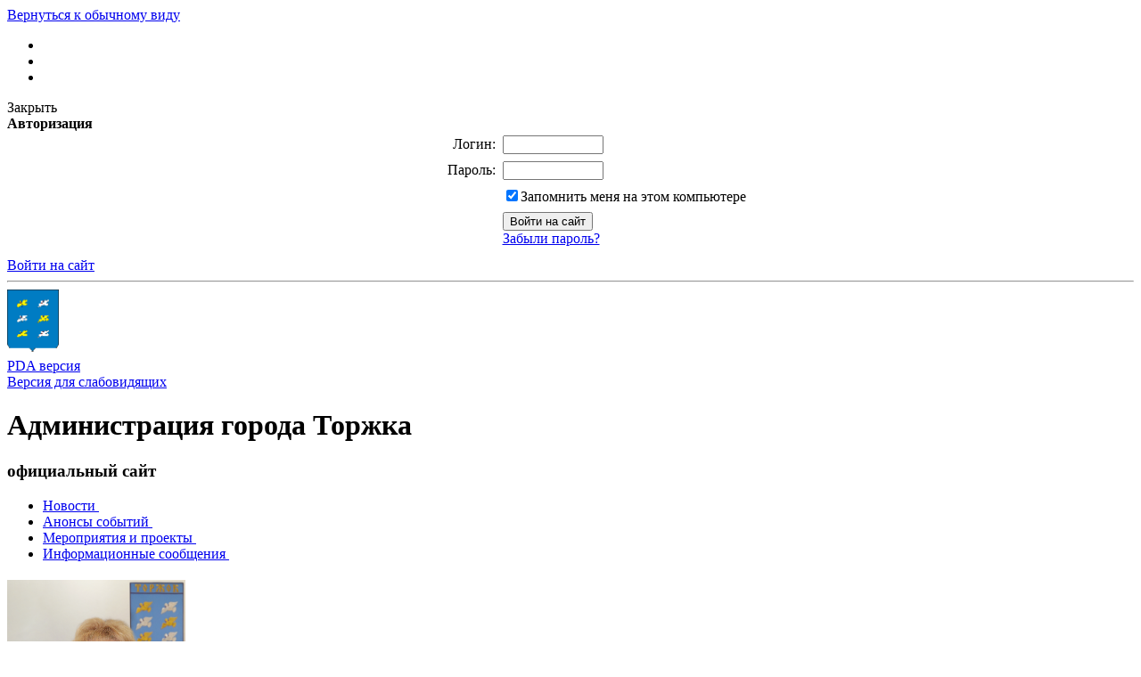

--- FILE ---
content_type: text/html; charset=windows-1251
request_url: http://torzhok-adm.ru/about/info/news/6318/?type=original
body_size: 14035
content:
<!DOCTYPE html PUBLIC "-//W3C//DTD XHTML 1.0 Strict//EN" "http://www.w3.org/TR/xhtml1/DTD/xhtml1-strict.dtd">
<html xmlns="http://www.w3.org/1999/xhtml">
<head>
<meta http-equiv="Content-Type" content="text/html; charset=windows-1251" />
<meta name="robots" content="index, follow" />
<meta name="keywords" content="государство Россия Российская Федерация" />
<meta name="description" content="Портал государственной организации" />
<link href="/bitrix/cache/css/s1/gos_bitrix/page_9636adf08ef0be975b4cda8a155f0db3/page_9636adf08ef0be975b4cda8a155f0db3_87c40cf3871f351ec662e3d00f684a73.css?1646437801332" type="text/css" rel="stylesheet" />
<link href="/bitrix/cache/css/s1/gos_bitrix/kernel_main/kernel_main.css?164718790043479" type="text/css" rel="stylesheet" />
<link href="/bitrix/cache/css/s1/gos_bitrix/template_fe03328c4903520cd37888e6772ab432/template_fe03328c4903520cd37888e6772ab432_0d7f3f2d764b553d5b6a021abea67a70.css?169271131550997" type="text/css" rel="stylesheet" />

<script type="text/javascript">if(!window.BX)window.BX={message:function(mess){if(typeof mess=='object') for(var i in mess) BX.message[i]=mess[i]; return true;}};</script><script type="text/javascript">(window.BX||top.BX).message({'LANGUAGE_ID':'ru','FORMAT_DATE':'DD.MM.YYYY','FORMAT_DATETIME':'DD.MM.YYYY HH:MI:SS','COOKIE_PREFIX':'BITRIX_SM','USER_ID':'','SERVER_TIME':'1763768782','SERVER_TZ_OFFSET':'10800','USER_TZ_OFFSET':'0','USER_TZ_AUTO':'Y','bitrix_sessid':'11f87465b41e5ebee935384b52d1354d','SITE_ID':'s1'});(window.BX||top.BX).message({'JS_CORE_LOADING':'Загрузка...','JS_CORE_NO_DATA':'- Нет данных -','JS_CORE_WINDOW_CLOSE':'Закрыть','JS_CORE_WINDOW_EXPAND':'Развернуть','JS_CORE_WINDOW_NARROW':'Свернуть в окно','JS_CORE_WINDOW_SAVE':'Сохранить','JS_CORE_WINDOW_CANCEL':'Отменить','JS_CORE_H':'ч','JS_CORE_M':'м','JS_CORE_S':'с','JSADM_AI_HIDE_EXTRA':'Скрыть лишние','JSADM_AI_ALL_NOTIF':'Показать все','JSADM_AUTH_REQ':'Требуется авторизация!','JS_CORE_WINDOW_AUTH':'Войти','JS_CORE_IMAGE_FULL':'Полный размер'});</script>

<script type="text/javascript" src="/bitrix/cache/js/s1/gos_bitrix/kernel_main/kernel_main.js?1647218555366887"></script>
<script type="text/javascript" src="/bitrix/js/main/ajax.js?136558421835508"></script>
<script type="text/javascript">BX.setCSSList(['/bitrix/js/main/core/css/core.css','/bitrix/js/main/core/css/core_tooltip.css','/bitrix/js/main/core/css/core_popup.css','/bitrix/js/main/core/css/core_date.css']); </script>
<script type="text/javascript">BX.setJSList(['/bitrix/js/main/core/core.js','/bitrix/js/main/core/core_ajax.js','/bitrix/js/main/session.js','/bitrix/js/main/core/core_window.js','/bitrix/js/main/utils.js','/bitrix/js/main/core/core_tooltip.js','/bitrix/js/main/core/core_popup.js','/bitrix/js/main/core/core_fx.js','/bitrix/js/main/core/core_date.js','/bitrix/js/main/json/json2.min.js','/bitrix/js/main/core/core_ls.js']); </script>
<script type="text/javascript">
bxSession.Expand(1440, '11f87465b41e5ebee935384b52d1354d', false, '8c6b4b99885d6f96187f60095b5aa858');
</script>


<script type="text/javascript" src="/bitrix/cache/js/s1/gos_bitrix/template_0b946a5d574a15bf6f3ed7fe2a86195c/template_0b946a5d574a15bf6f3ed7fe2a86195c_6d4c8da4bc3906e339804db19b630398.js?164643736416124"></script>


<link rel="alternate stylesheet" type="text/css" media="screen,projection" href="/bitrix/templates/gos_bitrix/print.css" title="print" />
<!-- <script type="text/javascript" src="/bitrix/templates/gos_bitrix/js/jquery-1.5.2.min.js"></script> -->
<script src="http://ajax.googleapis.com/ajax/libs/jquery/1.9.1/jquery.min.js"></script>

<script type="text/javascript" src="/bitrix/templates/gos_bitrix/js/main.js"></script>

<!--[if IE 6]>
	<script type="text/javascript" src="/bitrix/templates/gos_bitrix/js/DD_belatedPNG_0.0.8a-min.js"></script>
	<script type="text/javascript" src="/bitrix/templates/gos_bitrix/js/ie6.js"></script>
<![endif]-->

<!--[if IE 8 ]>
<style>

	.search input[type=text] {padding:5px 7px;}
	.search input[type=text]:focus {padding:5px 7px;}
	.search input[type=text]:disabled {padding:5px 7px;}
</style>
<![endif]--> 


	<script src="/bitrix/templates/gos_bitrix/js/slides.min.jquery.js" type="text/javascript"></script>
	<script type="text/javascript">
		$(function(){
			$('#slides').slides({
				preload: true,
				preloadImage: '/bitrix/templates/gos_bitrix/images/loading.gif',
				play: 5000,
				pause: 2500,
				hoverPause: true
			});
		});
	</script>
<title>Блинная масленица</title>
</head>
	
<body class="Index noscript">
<div id="panel"></div>
<a href="#" onclick="return BackToDesignMode();" id="print-link-back">Вернуться к обычному виду</a>
<div class="shadow-left"></div>
<div class="shadow-right"></div>

	<div class="wrapper">
		<div class="wrpr clearfix">
			<div class="header clearfix">
				<div class="icons">
                			<ul>
						<li>
							<a href="/index.php" class="home selected">
											</a>
						</li>
						
							<li>
							<a href="#print" onclick="SetPrintCSS(true)" rel="nofollow" class="print">
											</a>
						</li>
						
							<li>
							<a href="/search/map.php" class="sitemap">
											</a>
						</li>
				</ul>     				
                		</div>                
                <div class="auth">
                	 
<div id="login-form-window">
<div id="login-form-window-header">
<div onclick="return authFormWindow.CloseLoginForm()" id="close-form-window" title="Закрыть окно">Закрыть</div><b>Авторизация</b>
</div>
<form method="post" target="_top" action="/about/info/news/6318/?type=original">
			<input type='hidden' name='backurl' value='/about/info/news/6318/?type=original' />
			<input type="hidden" name="AUTH_FORM" value="Y" />
	<input type="hidden" name="TYPE" value="AUTH" />
	<table align="center" cellspacing="0" cellpadding="4">
		<tr>
			<td align="right" width="30%">Логин:</td>
			<td><input type="text" name="USER_LOGIN" id="auth-user-login" maxlength="50" value="" size="12" tabindex="1" /></td>
		</tr>
		<tr>
			<td align="right">Пароль:</td>
			<td><input type="password" name="USER_PASSWORD" maxlength="50" size="12" tabindex="2" /><br /></td>
		</tr>
				<tr>
			<td></td>
			<td><input type="checkbox" id="USER_REMEMBER" name="USER_REMEMBER" value="Y" tabindex="3" checked="checked" /><label class="remember-text" for="USER_REMEMBER">Запомнить меня на этом компьютере</label></td>
		</tr>
				<tr>
			<td></td>
			<td>
				<input type="submit" name="Login" value="Войти на сайт" tabindex="4" /><br />
				<a href="/auth/?forgot_password=yes&amp;backurl=%2Fabout%2Finfo%2Fnews%2F6318%2F%3Ftype%3Doriginal">Забыли пароль?</a><br />
							</td>
		</tr>
		<tr>
			<td></td>
			<td></td>
		</tr>
	</table>
</form>
</div>


	<a href="/auth/" class="enter" onclick="return authFormWindow.ShowLoginForm()">Войти на сайт</a>
	

                	
                </div>
                
                <div class="logo">
				
						<hr class="ribb-top" />
						
						<div class="logo-width">
						<div class="ribbon-top-l"></div>
							<div class="ribbon-top-r"></div>
								<img src="/images/coats/user/coat.png" width="58px" height="73px" alt="Логотип" />
						</div>
                </div>
				<div class="authTest">
				   <a class="enter" href="?type=pda">PDA версия</a>
				   <br>
				   <a class="enter" href="?type=special">Версия для слабовидящих</a>
				</div>
                
                
                
			</div>
            
            <div class="description clearfix">
				<h1>Администрация города Торжка</h1>
									<h3>официальный сайт</h3>
				            </div>
			  
           <div class="stuff">   
              <span class="left-over"></span>
              <span class="right-over"></span>      
              <div class="menu-center"></div>          
            </div>
			<div class="forMainMenu clearfix">
            						</div>
			
			
			<div class="clearfix">
													<div class="rightCol">
						<div class="clearfix">		
	                        			<div class="about">
								
<div class="bx_vertical_menu_advanced" id="catalog_menu_1462975233">
	<ul id="ul_catalog_menu_1462975233">
	     <!-- first level-->
				<li onmouseover="BX.CatalogVertMenu.itemOver(this);" onmouseout="BX.CatalogVertMenu.itemOut(this)" class="bx_hma_one_lvl current">
			<a href="/about/info/news/" data-description="" >
				Новости				<span class="bx_shadow_fix"></span>
			</a>
			<span class="bx_children_advanced_panel">
				<img src="" alt="">
			</span>
				</li>
	     <!-- first level-->
				<li onmouseover="BX.CatalogVertMenu.itemOver(this);" onmouseout="BX.CatalogVertMenu.itemOut(this)" class="bx_hma_one_lvl ">
			<a href="/about/info/anounces/" data-description="" >
				Анонсы событий				<span class="bx_shadow_fix"></span>
			</a>
			<span class="bx_children_advanced_panel">
				<img src="" alt="">
			</span>
				</li>
	     <!-- first level-->
				<li onmouseover="BX.CatalogVertMenu.itemOver(this);" onmouseout="BX.CatalogVertMenu.itemOut(this)" class="bx_hma_one_lvl ">
			<a href="/about/info/projects/" data-description="" >
				Мероприятия и проекты				<span class="bx_shadow_fix"></span>
			</a>
			<span class="bx_children_advanced_panel">
				<img src="" alt="">
			</span>
				</li>
	     <!-- first level-->
				<li onmouseover="BX.CatalogVertMenu.itemOver(this);" onmouseout="BX.CatalogVertMenu.itemOut(this)" class="bx_hma_one_lvl ">
			<a href="/about/info/messages/" data-description="" >
				Информационные сообщения				<span class="bx_shadow_fix"></span>
			</a>
			<span class="bx_children_advanced_panel">
				<img src="" alt="">
			</span>
				</li>
		</ul>
	<div style="clear: both;"></div>
</div>  
					                </div>
	                        			
<h2> </h2>
 
<!--<p> <img id="bxid_730974" src="/upload/medialibrary/e7c/.JPG" title=".JPG" border="0" alt=".JPG" width="180" height="320"  /> </p>-->
 
<div><img src="/upload/medialibrary/8cb/Fedotkina_ma.png" title="Fedotkina_ma.png" border="0" alt="Fedotkina_ma.png" width="200" height="262"  /> 
  <br />
 
  <div style="text-align: left;"><span style="font-size: small; font-family: &quot;YS Text&quot;, Arial, Helvetica, sans-serif; background-color: rgb(255, 255, 255);">       Временно</span><span style="font-size: small; font-family: &quot;YS Text&quot;, Arial, Helvetica, sans-serif; background-color: rgb(255, 255, 255);"> </span><span style="font-size: small; font-family: &quot;YS Text&quot;, Arial, Helvetica, sans-serif; background-color: rgb(255, 255, 255);">исполняющий</span></div>
 
  <div> 
    <h2> 
      <div style="text-align: left;"><span style="font-size: small; font-family: &quot;YS Text&quot;, Arial, Helvetica, sans-serif; background-color: rgb(255, 255, 255);">полномочия </span><span style="font-size: small; font-family: &quot;YS Text&quot;, Arial, Helvetica, sans-serif; background-color: rgb(255, 255, 255);">Главы </span><span style="font-size: small; font-family: &quot;YS Text&quot;, Arial, Helvetica, sans-serif; background-color: rgb(255, 255, 255);">города</span><span style="font-size: small; font-family: &quot;YS Text&quot;, Arial, Helvetica, sans-serif; background-color: rgb(255, 255, 255);"> </span><span style="font-size: small; font-family: &quot;YS Text&quot;, Arial, Helvetica, sans-serif;"><span style="background-color: rgb(255, 255, 255);">Торжка</span></span></div>
     <b style="font-family: &quot;YS Text&quot;, Arial, Helvetica, sans-serif;"><font size="2">                 Федоткина
          <br />
                Марина Анатольевна</font></b></h2>
   
    <div> 
      <br />
     </div>
   
    <div> 
      <div class="informer"> 
        <div class="title"> 		 
          <div class="clear"></div>
         </div>
       
        <br />
       </div>
     </div>
   </div>
 </div>
 							
							 <div class="links">
				                        	<h2>Важные ссылки</h2>
				                        	<ul>
					                        							
											<li>
		<noindex><a href="/bitrix/rk.php?id=84&amp;event1=banner&amp;event2=click&amp;event3=1+%2F+%5B84%5D+%5BPARTNERS_B%5D+%D1%E5%EC%E5%E9%ED%FB%E9+%EF%EE%EC%EE%F9%ED%E8%EA+%D2%E2%E5%F0%F1%EA%EE%E9+%EE%E1%EB%E0%F1%F2%E8&amp;goto=https%3A%2F%2F%F2%E2%E5%F0%F1%EA%E0%FF%F1%E5%EC%FC%FF.%F0%F4%2F" rel="nofollow"><img alt=""  title="" src="/upload/rk/741/ikonka.png" width="76" height="76" border="0" />Семейный помощник Тверской области</a></noindex>	
		<p></p>
	</li>
						
															
											<li>
		<noindex><a href="/bitrix/rk.php?id=39&amp;event1=banner&amp;event2=click&amp;event3=1+%2F+%5B39%5D+%5BPARTNERS_B%5D+%D4%EE%ED%E4+%F1%EE%E4%E5%E9%F1%F2%E2%E8%FF+%EA%F0%E5%E4%E8%F2%EE%E2%E0%ED%E8%FE+%EC%E0%EB%EE%E3%EE+%E8+%F1%F0%E5%E4%ED%E5%E3%EE+%EF%F0%E5%E4%EF%F0%E8%ED%E8%EC%E0%F2%E5%EB%FC%F1%F2%E2%E0&amp;goto=http%3A%2F%2Ffondtver.ru%2F" rel="nofollow"><img alt=""  title="" src="/upload/rk/d27/fondtver.jpg" width="71" height="70" border="0" />Фонд содействия кредитованию малого и среднего предпринимательства</a></noindex>	
		<p></p>
	</li>
						
															
											<li>
		<noindex><a href="/bitrix/rk.php?id=46&amp;event1=banner&amp;event2=click&amp;event3=1+%2F+%5B46%5D+%5BPARTNERS_B%5D+%D0%E5%E5%F1%F2%F0+%EE%F2%EA%F0%FB%F2%FB%F5+%E4%E0%ED%ED%FB%F5&amp;goto=http%3A%2F%2Fdata.gov.ru%2Ftipovye-usloviya-ispolzovaniya-obshchedostupnoy-informacii" rel="nofollow"><img alt=""  title="" src="/upload/rk/967/opendata.jpg" width="70" height="71" border="0" />Реестр открытых данных</a></noindex>	
		<p></p>
	</li>
						
															
											<li>
		<noindex><a href="/bitrix/rk.php?id=27&amp;event1=banner&amp;event2=click&amp;event3=1+%2F+%5B27%5D+%5BPARTNERS_B%5D+%DD%EB%E5%EA%F2%F0%EE%ED%ED%FB%E5+%F3%F1%EB%F3%E3%E8+%E2+%F1%F4%E5%F0%E5+%EE%E1%F0%E0%E7%EE%E2%E0%ED%E8%FF&amp;goto=http%3A%2F%2Fwww.torzhok-adm.ru%2Fcity%2Fsocs%2Fschool%2Fschoolusl.php" target="_blank"  rel="nofollow"><img alt=""  title="" src="/upload/rk/e46/детсад.jpg" width="70" height="80" border="0" />Электронные услуги в сфере образования</a></noindex>	
		<p></p>
	</li>
						
															
											<li>
		<noindex><a href="/bitrix/rk.php?id=75&amp;event1=banner&amp;event2=click&amp;event3=1+%2F+%5B75%5D+%5BPARTNERS_B%5D+%AB%C5%E4%E8%ED%FB%E9+%EF%EE%F0%F2%E0%EB+%E3%EE%F1%F3%E4%E0%F0%F1%F2%E2%E5%ED%ED%FB%F5+%E8+%EC%F3%ED%E8%F6%E8%EF%E0%EB%FC%ED%FB%F5+%F3%F1%EB%F3%E3%BB&amp;goto=https%3A%2F%2Fwww.gosuslugi.ru%2F600426%2F1%2Fform" rel="nofollow"><img alt=""  title="" src="/upload/rk/1a4/enroll_1_class1fd28.png" width="66" height="65" border="0" />«Единый портал государственных и муниципальных услуг»</a></noindex>	
		<p></p>
	</li>
						
															
											<li>
		<noindex><a href="/bitrix/rk.php?id=76&amp;event1=banner&amp;event2=click&amp;event3=1+%2F+%5B76%5D+%5BPARTNERS_B%5D+%D2%F0%F3%E4%EE%F3%F1%F2%F0%EE%E9%F1%F2%E2%EE+%EF%EE%E4%F0%EE%F1%F2%EA%EE%E2&amp;goto=https%3A%2F%2Ftrudzan.tverreg.ru%2Fcontent%2F%25D1%2582%25D1%2580%25D1%2583%25D0%25B4%25D0%25BE%25D1%2583%25D1%2581%25D1%2582%25D1%2580%25D0%25BE%25D0%25B9%25D1%2581%25D1%2582%25D0%25B2%25D0%25BE_%25D0%25BF%25D0%25BE%25D0%25B4%25D1%2580%25D0%25BE%25D1%2581%25D1%2582%25D0%25BA%25D0%25BE%25D0%25B2" rel="nofollow"><img alt=""  title="" src="/upload/rk/94a/rabota_v_Rossii.png" width="69" height="69" border="0" />Трудоустройство подростков</a></noindex>	
		<p></p>
	</li>
						
															
											<li>
		<noindex><a href="/bitrix/rk.php?id=12&amp;event1=banner&amp;event2=click&amp;goto=http%3A%2F%2Fregion.tver.ru%2F" target="_blank"  rel="nofollow"><img alt=""  title="" src="/upload/rk/a6b/Coat_of_Arms_of_Tver_oblast.png" width="70" height="88" border="0" />Правительство Тверской области</a></noindex>	
		<p></p>
	</li>
						
															
											<li>
		<noindex><a href="/bitrix/rk.php?id=73&amp;event1=banner&amp;event2=click&amp;event3=1+%2F+%5B73%5D+%5BPARTNERS_B%5D+%CE%C0%D2%CE%D1&amp;goto=https%3A%2F%2Foatos.ru%2F" rel="nofollow"><img alt=""  title="" src="/upload/rk/354/OATOC70.png" width="70" height="70" border="0" />ОАТОС</a></noindex>	
		<p></p>
	</li>
						
									 
								</ul>                            
				                        </div> 
					</div><!-- right column -->
				</div>
												<div class="leftCol">
					<div class="clearfix">
						
<ul id="vertical-multilevel-menu">


	
	
		
							<li><a href="/index.php" class="root-item">Главная</a></li>
			
		
	
	

	
	
					<li><a href="/regulatory/" class="root-item">Документы</a>
				<ul class="root-item">
		
	
	

	
	
		
							<li><a href="/regulatory/mouth/" >Устав</a></li>
			
		
	
	

	
	
		
							<li><a href="/regulatory/the-decree-hy/" >Постановления администрации</a></li>
			
		
	
	

	
	
		
							<li><a href="/regulatory/order-hy" >Распоряжения администрации</a></li>
			
		
	
	

	
	
		
							<li><a href="http://duma-torzhok.ru/dokumenty/resheniya" >Решения Торжокской городской Думы</a></li>
			
		
	
	

	
	
		
							<li><a href="/regulatory/services/" >Административные регламенты</a></li>
			
		
	
	

	
	
		
							<li><a href="/regulatory/bills/" >Проекты документов</a></li>
			
		
	
	

	
	
		
							<li><a href="/regulatory/folder/" >Публичные слушания</a></li>
			
		
	
	

	
	
		
							<li><a href="/regulatory/issues/" >Формы обращений</a></li>
			
		
	
	

	
	
		
							<li><a href="/regulatory/appeals/" >Порядок обжалования</a></li>
			
		
	
	

	
	
		
							<li><a href="/regulatory/persdann/" >Защита персональных данных</a></li>
			
		
	
	

	
	
		
							<li><a href="/regulatory/proekty-npa-zatragivayushchie-voprosy-osushchestvleniya-predprinimatelskoy-i-investitsionnoy-deyatel/" >Проекты НПА, затрагивающие вопросы осуществления предпринимательской и инвестиционной деятельности</a></li>
			
		
	
	

	
	
		
							<li><a href="/regulatory/ekspertiza-np/" >Экспертиза НПА, затрагивающих вопросы осуществления предпринимательской и инвестиционной деятельности</a></li>
			
		
	
	

			</ul></li>	
	
		
							<li><a href="/contacts/" class="root-item">Контакты</a></li>
			
		
	
	

	
	
					<li><a href="/city/" class="root-item">Город</a>
				<ul class="root-item">
		
	
	

	
	
		
							<li><a href="/city/index.php" >Общая информация</a></li>
			
		
	
	

	
	
		
							<li><a href="/city/history.php" >История</a></li>
			
		
	
	

	
	
		
							<li><a href="/city/gerb.php" >Символика</a></li>
			
		
	
	

	
	
		
							<li><a href="/city/invest.php" >Инвестиционная привлекательность</a></li>
			
		
	
	

	
	
		
							<li><a href="/city/smi.php" >СМИ города</a></li>
			
		
	
	

	
	
					<li><a href="/city/finance/" class="parent">Финансы</a>
				<ul>
		
	
	

	
	
		
							<li><a href="" >Управление финансов</a></li>
			
		
	
	

	
	
		
							<li><a href="/city/finance/Budget.php" >Бюджет города</a></li>
			
		
	
	

	
	
		
							<li><a href="/city/finance/page.php" >Нормативно-правовые акты</a></li>
			
		
	
	

	
	
		
							<li><a href="/city/finance/izmbudzhet.php" >Изменения в бюджет</a></li>
			
		
	
	

	
	
		
							<li><a href="/city/finance/reportbudget.php" >Отчеты об исполнении бюджета</a></li>
			
		
	
	

	
	
		
							<li><a href="/city/finance/RRO/" >Реестр расходных обязательств</a></li>
			
		
	
	

	
	
		
							<li><a href="http://torzhok-adm.ru/city/finance/vnutrenniy-finansovyy-kontrol" >Внутренний финансовый контроль</a></li>
			
		
	
	

	
	
		
							<li><a href="/city/finance/finansovyy-menedzhmen" >Финансовый менеджмент</a></li>
			
		
	
	

			</ul></li>	
	
		
							<li><a href="/city/ekonomika/" >Экономика</a></li>
			
		
	
	

	
	
					<li><a href="/city/maloe-i-srednee-predprinimatelstvo/" class="parent">Малое и среднее предпринимательство</a>
				<ul>
		
	
	

	
	
		
							<li><a href="/city/maloe-i-srednee-predprinimatelstvo/statistika-i-analitik/" >Статистика и аналитика</a></li>
			
		
	
	

	
	
		
							<li><a href="/city/maloe-i-srednee-predprinimatelstvo/reestr-podderzhki-subektov-msp/" >Реестр поддержки субъектов МСП</a></li>
			
		
	
	

	
	
		
							<li><a href="/city/maloe-i-srednee-predprinimatelstvo/koordinatsionnyy-sove/" >Координационный совет</a></li>
			
		
	
	

	
	
		
							<li><a href="/city/maloe-i-srednee-predprinimatelstvo/infrastruktura-podderzhki-subektov-msp/" >Инфраструктура поддержки субъектов МСП</a></li>
			
		
	
	

	
	
		
							<li><a href="/city/maloe-i-srednee-predprinimatelstvo/programma-podderzhki-subektov-msp/" >Программа поддержки субъектов МСП</a></li>
			
		
	
	

	
	
		
							<li><a href="/city/maloe-i-srednee-predprinimatelstvo/imushchestvennaya-podderzhka-subektov-msp/" >Имущественная поддержка субъектов МСП</a></li>
			
		
	
	

	
	
		
							<li><a href="/city/maloe-i-srednee-predprinimatelstvo/natsionalnyy-proekt-maloe-i-srednee-predprinimatelstvo-i-podderzhka-individualnoy-predprinimatelskoy/" >Национальный проект "Малое и среднее предпринимательство и поддержка индивидуальной предпринимательской инициативы"</a></li>
			
		
	
	

			</ul></li>	
	
					<li><a href="/city/urban-economy/" class="parent">Городское хозяйство</a>
				<ul>
		
	
	

	
	
		
							<li><a href="/city/urban-economy/utilities-zhkh" >ЖКХ</a></li>
			
		
	
	

	
	
		
							<li><a href="/city/urban-economy/new-section/" >Управляющие организации в сфере управления МКД</a></li>
			
		
	
	

	
	
		
							<li><a href="/city/urban-economy/ecology/" >Экология</a></li>
			
		
	
	

	
	
		
							<li><a href="/city/urban-economy/transport/" >Транспорт</a></li>
			
		
	
	

	
	
		
							<li><a href="/city/urban-economy/city-services/" >Городские службы</a></li>
			
		
	
	

	
	
		
							<li><a href="/city/urban-economy/emergency-services/" >Аварийные службы</a></li>
			
		
	
	

			</ul></li>	
	
					<li><a href="/city/socs/" class="parent">Социальная сфера</a>
				<ul>
		
	
	

	
	
		
							<li><a href="/city/socs/school/school.php" >Образование</a></li>
			
		
	
	

	
	
					<li><a href="/city/socs/new-section/" class="parent">Физкультура, спорт и молодежная политика</a>
				<ul>
		
	
	

	
	
		
							<li><a href="/city/socs/new-section/the-activities-of-the-committee/" >Деятельность отдела</a></li>
			
		
	
	

	
	
		
							<li><a href="/city/socs/new-section/subordinate-organizations1/" >Подведомственные организации</a></li>
			
		
	
	

	
	
		
							<li><a href="/city/socs/new-section/provision-of-housing-for-young-families.php" >Обеспечение жильем молодых семей</a></li>
			
		
	
	

			</ul></li>	
	
		
							<li><a href="/city/socs/heath/heath.php" >Здравоохранение</a></li>
			
		
	
	

	
	
		
							<li><a href="/city/socs/culture/" >Культура и туризм</a></li>
			
		
	
	

	
	
		
							<li><a href="/city/socs/FSS/" >Информация фонда социального страхования</a></li>
			
		
	
	

	
	
		
							<li><a href="/city/socs/nko.php" >Социально ориентированные НКО </a></li>
			
		
	
	

			</ul></li>	
	
		
							<li><a href="/city/sovet-obshchestvennosti/" >Общественный совет города Торжка</a></li>
			
		
	
	

	
	
		
							<li><a href="/city/honorary-citizens/" >Почетные граждане</a></li>
			
		
	
	

	
	
					<li><a href="/city/city-archives/" class="parent">Городской архив</a>
				<ul>
		
	
	

	
	
		
							<li><a href="/city/city-archives/history_of_archive/arhiv_history.pdf" >История архива</a></li>
			
		
	
	

	
	
		
							<li><a href="/city/city-archives/the-funds.php" >Состав фондов</a></li>
			
		
	
	

	
	
		
							<li><a href="/city/city-archives/normative-documents.php" >Нормативные документы</a></li>
			
		
	
	

			</ul></li>	
	
					<li><a href="/city/folder/" class="parent">Безопасность и общественный порядок</a>
				<ul>
		
	
	

	
	
		
							<li><a href="/city/folder/folder/" >Торжокская межрайонная прокуратура</a></li>
			
		
	
	

	
	
		
							<li><a href="/city/folder/MVD/" >МО МВД России "Торжокский"</a></li>
			
		
	
	

	
	
		
							<li><a href="/city/folder/page.php" >Безопасность дорожного движения</a></li>
			
		
	
	

	
	
		
							<li><a href="/city/folder/GTN/" >Государственный технический надзор</a></li>
			
		
	
	

			</ul></li>	
	
		
							<li><a href="/city/photogallery/" >Фотогалерея</a></li>
			
		
	
	

	
	
		
							<li><a href="/city/videogallery/" >Видеогалерея</a></li>
			
		
	
	

	
	
		
							<li><a href="/city/master-plan/" >Градостроительство</a></li>
			
		
	
	

	
	
		
							<li><a href="/city/gradzone/" >Градостроительное зонирование</a></li>
			
		
	
	

	
	
		
							<li><a href="/city/uk/" >Уличные комитеты</a></li>
			
		
	
	

	
	
		
							<li><a href="/city/fizkultura/" >Физкультура и спорт</a></li>
			
		
	
	

			</ul></li>	
	
					<li><a href="/about/" class="root-item-selected">Администрация</a>
				<ul class="root-item">
		
	
	

	
	
		
							<li><a href="/about/struct.php" >Структура администрации города</a></li>
			
		
	
	

	
	
		
							<li><a href="/about/index.php" >Полномочия, задачи и функции</a></li>
			
		
	
	

	
	
		
							<li><a href="/officials/index.php" >Руководство</a></li>
			
		
	
	

	
	
		
							<li><a href="/about/dependents/" >Подведомственные организации</a></li>
			
		
	
	

	
	
		
							<li><a href="/about/defence/" >Защита населения</a></li>
			
		
	
	

	
	
		
							<li><a href="/about/inspections/" >Результаты проверок</a></li>
			
		
	
	

	
	
					<li><a href="/about/statistics/" class="parent">Статистическая информация</a>
				<ul>
		
	
	

	
	
		
							<li><a href="" class="denied" title="Доступ запрещен">Статистическая информация</a></li>
			
		
	
	

	
	
		
							<li><a href="" class="denied" title="Доступ запрещен">Использование бюджетных средств</a></li>
			
		
	
	

	
	
		
							<li><a href="" class="denied" title="Доступ запрещен">Предоставляемые льготы</a></li>
			
		
	
	

			</ul></li>	
	
		
							<li><a href="/about/infosystems/" >Информационные системы</a></li>
			
		
	
	

	
	
		
							<li><a href="/about/massmedia/" >Учрежденные СМИ</a></li>
			
		
	
	

	
	
		
							<li><a href="/about/programs/" >Участие в программах и международное сотрудничество</a></li>
			
		
	
	

	
	
		
							<li><a href="/about/visits/" >Официальные визиты и рабочие поездки</a></li>
			
		
	
	

	
	
					<li><a href="/about/info/" class="parent item-selected">Информация</a>
				<ul>
		
	
	

	
	
		
							<li><a href="/about/info/news/"  class="item-selected">Новости</a></li>
			
		
	
	

	
	
		
							<li><a href="/about/info/anounces/" >Анонсы событий</a></li>
			
		
	
	

	
	
		
							<li><a href="/about/info/projects/" >Мероприятия и проекты</a></li>
			
		
	
	

	
	
		
							<li><a href="/about/info/messages/" >Информационные сообщения</a></li>
			
		
	
	

			</ul></li>	
	
					<li><a href="/about/vacancies/" class="parent">Вакансии</a>
				<ul>
		
	
	

	
	
		
							<li><a href="/about/vacancies/index.php" >Сведения о вакантных должностях</a></li>
			
		
	
	

	
	
		
							<li><a href="/about/vacancies/order.php" >Порядок поступления на муниципальную службу</a></li>
			
		
	
	

	
	
		
							<li><a href="/about/vacancies/contacts.php" >Контактная информация</a></li>
			
		
	
	

			</ul></li>	
	
		
							<li><a href="/about/munprog/" >Муниципальные программы</a></li>
			
		
	
	

	
	
		
							<li><a href="/about/priorities/" >Городские программы</a></li>
			
		
	
	

	
	
		
							<li><a href="/about/anti-corruption.php" >Антикоррупционная деятельность</a></li>
			
		
	
	

	
	
		
							<li><a href="/about/standart-razvitiya-konkurentsii/" >Стандарт развития конкуренции</a></li>
			
		
	
	

			</ul></li>	
	
		
							<li><a href="http://duma-torzhok.ru/" class="root-item">Городская Дума</a></li>
			
		
	
	

	
	
		
							<li><a href="http://91.238.158.11/portal/Menu/Page/1" class="root-item">Закупки</a></li>
			
		
	
	

	
	
					<li><a href="/gosserv/" class="root-item">Услуги</a>
				<ul class="root-item">
		
	
	

	
	
		
							<li><a href="/gosserv/index.php" >Услуги</a></li>
			
		
	
	

			</ul></li>	
	
					<li><a href="/feedback/" class="root-item">Обращения</a>
				<ul class="root-item">
		
	
	

	
	
		
							<li><a href="/feedback/helppage.php" >Создать обращение</a></li>
			
		
	
	

	
	
		
							<li><a href="/feedback/index.php" >Порядок рассмотрения обращений граждан</a></li>
			
		
	
	

	
	
		
							<li><a href="/feedback/howto/" >Порядок и время приема</a></li>
			
		
	
	

	
	
		
							<li><a href="/feedback/forms/" >Установленные формы обращений</a></li>
			
		
	
	

	
	
		
							<li><a href="/feedback/appeal/" >Порядок обжалования</a></li>
			
		
	
	

	
	
		
							<li><a href="/feedback/overviews/" >Обзоры обращений лиц</a></li>
			
		
	
	

	
	
					<li><a href="/feedback/law-map/" class="parent">Прозрачность</a>
				<ul>
		
	
	

	
	
		
							<li><a href="/feedback/law-map/index.php" >Законодательная карта</a></li>
			
		
	
	

			</ul></li></ul></li>	
	
					<li><a href="/municipal-property/" class="root-item">Муниципальное имущество</a>
				<ul class="root-item">
		
	
	

	
	
		
							<li><a href="/municipal-property/auctions/" >Аукционы</a></li>
			
		
	
	

	
	
		
							<li><a href="/municipal-property/contests/" >Конкурсы</a></li>
			
		
	
	

	
	
		
							<li><a href="/municipal-property/free-placed/" >Свободные помещения</a></li>
			
		
	
	

	
	
		
							<li><a href="/municipal-property/svobodnye-uchastk/" >Свободные участки</a></li>
			
		
	
	

	
	
		
							<li><a href="/municipal-property/infmnogsemey/" >Информация для многодетных семей</a></li>
			
		
	
	

	
	
		
							<li><a href="/municipal-property/inf_o_predostav_zem_uchastkov/" >Информация о предоставлении земельных участков</a></li>
			
		
	
	

	
	
		
							<li><a href="/municipal-property/plan_proverok/" >Планы проверок</a></li>
			
		
	
	

	
	
		
							<li><a href="/municipal-property/reestr-munitsipalnogo-imushchestva/" >Реестр муниципального имущества</a></li>
			
		
	
	

			</ul></li>	
	
					<li><a href="/antikor/" class="root-item">Противодействие коррупции</a>
				<ul class="root-item">
		
	
	

	
	
		
							<li><a href="/antikor/antikor_NP_akty/" >Нормативные правовые акты</a></li>
			
		
	
	

	
	
		
							<li><a href="/antikor/antikor_expertiza/" >Антикоррупционная экспертиза</a></li>
			
		
	
	

	
	
		
							<li><a href="/antikor/antikor_formydokumentov/" >Формы документов</a></li>
			
		
	
	

	
	
		
							<li><a href="/antikor/MetodKorr/" >Методические материалы</a></li>
			
		
	
	

	
	
		
							<li><a href="/antikor/antikor_svedeniaOdohodah/" >Сведения о доходах</a></li>
			
		
	
	

	
	
		
							<li><a href="/antikor/antikor_attkomissiya/" >Комиссия по соблюдению требований к служебному поведению и урегулированию конфликта интересов (аттестационная комиссия)</a></li>
			
		
	
	

	
	
		
							<li><a href="/antikor/obrsviaz/" >Обратная связь</a></li>
			
		
	
	

			</ul></li>	
	
		
							<li><a href="/protivodeystvie-terrorizmu/" class="root-item">Противодействие терроризму</a></li>
			
		
	
	

	
	
					<li><a href="/protivodeystvie-ekstremizmu/" class="root-item">Противодействие экстремизму</a>
				<ul class="root-item">
		
	
	

	
	
		
							<li><a href="/protivodeystvie-ekstremizmu/info-o-protivodeistvii-ekstremistskoi-deyatelnosti/" >Информация о противодействии экстремистской деятельности</a></li>
			
		
	
	

	
	
		
							<li><a href="/protivodeystvie-ekstremizmu/protivodeystvie-ekstremizmu-npa/" >Нормативные правовые акты</a></li>
			
		
	
	

			</ul></li>	
	
					<li><a href="/folder/" class="root-item">Прокуратура информирует</a>
				<ul class="root-item">
		
	
	

	
	
		
							<li><a href="/folder/tverskaya-prirodookhrannaya-prokuratura/" >Тверская природоохранная прокуратура</a></li>
			
		
	
	

	
	
		
							<li><a href="/folder/prokuror-razyasnyaet/" >Прокурор разъясняет</a></li>
			
		
	
	

	
	
		
							<li><a href="/folder/deyatelnost-prokuratury/" >Деятельность прокуратуры</a></li>
			
		
	
	

			</ul></li>	
	
					<li><a href="/kulture/" class="root-item">Культура и туризм</a>
				<ul class="root-item">
		
	
	

	
	
		
							<li><a href="/kulture/turizm" >Гостям</a></li>
			
		
	
	

	
	
		
							<li><a href="/kulture/ucherejdeniya_kulture/" >Учреждения культуры </a></li>
			
		
	
	

			</ul></li>	
	
		
							<li><a href="/city/socs/new-section/index.php" class="root-item">Спорт и молодежная политика</a></li>
			
		
	
	

	
	
		
							<li><a href="/rosreestr/index.php" class="root-item">Релизы Росреестра</a></li>
			
		
	
	

	
	
		
							<li><a href="/tsentr-gigieny/" class="root-item">Центр гигиены</a></li>
			
		
	
	

	
	
		
							<li><a href="/cozimp/" class="root-item">ЦОЗиМП Тверской области</a></li>
			
		
	
	

	
	
					<li><a href="/gorodskaya-sreda/" class="root-item">Городская среда</a>
				<ul class="root-item">
		
	
	

	
	
		
							<li><a href="/gorodskaya-sreda/obekty-restavratsii/" >Объекты реставрации</a></li>
			
		
	
	

			</ul></li>	
	
					<li><a href="/munitsipalnyy-kontrol/" class="root-item">Муниципальный контроль</a>
				<ul class="root-item">
		
	
	

	
	
		
							<li><a href="/munitsipalnyy-kontrol/doklady-konsultirovanie/" >Доклады, консультирование</a></li>
			
		
	
	

	
	
		
							<li><a href="/munitsipalnyy-kontrol/normativnye-pravovye-akty/" >Нормативные правовые акты</a></li>
			
		
	
	

	
	
		
							<li><a href="/munitsipalnyy-kontrol/informatsiya-dlya-kontroliruemykh-lits/" >Информация для контролируемых лиц</a></li>
			
		
	
	

	
	
		
							<li><a href="/munitsipalnyy-kontrol/plany-provedeniya-kontrolnykh-meropriyatiy/" >Планы проведения контрольных мероприятий</a></li>
			
		
	
	

	
	
		
							<li><a href="/munitsipalnyy-kontrol/perechni-obektov-kontrolya/" >Перечни объектов контроля</a></li>
			
		
	
	

			</ul></li>	
	
		
							<li><a href="/kdnizp/" class="root-item">КДНиЗП</a></li>
			
		
	
	


</ul>
												
			                        	
	<form action="/search/index.php">
		<div class="search">
			<input id="title-search-input" class="input" type="text" name="q" value="Поиск по сайту" size="40" maxlength="50" autocomplete="off" onblur="if(this.value.length == 0) this.value='Поиск по сайту';" onclick="if(this.value == 'Поиск по сайту') this.value='';"/>
			<input name="s" class="button" type="submit" value="&nbsp;"/>
		</div>
	</form>
	<div id="searchTitle">
	</div>
<script type="text/javascript">
var jsControl = new JCTitleSearch({
	//'WAIT_IMAGE': '/bitrix/themes/.default/images/wait.gif',
	'AJAX_PAGE' : '/about/info/news/6318/?type=original',
	'CONTAINER_ID': 'searchTitle',
	'INPUT_ID': 'title-search-input',
	'MIN_QUERY_LEN': 2
});
</script>
 		
						<div class="banner">
				                        <a href="/bitrix/rk.php?id=13&amp;event1=banner&amp;event2=click&amp;goto=%2Ffeedback%2Findex.php"><img alt="Виртуальная приемная"  title="Виртуальная приемная" src="/upload/rk/6a4/priemnaya.jpg" width="242" height="84" border="0" /></a>                        
			                        </div>
			                        <div class="official">
				                        <h2>Официально</h2>
				                        
<ul>

			<li><a href="/feedback/law-map/">Законодательная карта</a></li>
		

</ul>
<div class="menu-clear-left"></div>
                           
			                        </div>                        
			                        <div class="banner">
				                         
<div style="padding: 0px;"> <a href="/bitrix/rk.php?id=85&amp;event1=banner&amp;event2=click&amp;event3=1+%2F+%5B85%5D+%5BLEFT_BOTTOM%5D+%C1%E0%ED%ED%E5%F0+%EE%F2+%EC%EE%F8%E5%ED%ED%E8%EA%EE%E2&amp;goto=https%3A%2F%2F%F4%E8%ED%FD%F0%F3%E4%E8%F2.%F0%F4%2Fwhattodo" > <img src="/upload/medialibrary/414/banner_ot_moshennikov.png" title="banner_ot_moshennikov.png" border="0" align="middle" alt="banner_ot_moshennikov.png" width="240" height="120" style="padding:0px"  /> </a> </div>
 <div style="padding: 0px;"> <a href="/bitrix/rk.php?id=77&amp;event1=banner&amp;event2=click&amp;event3=1+%2F+%5B77%5D+%5BLEFT_BOTTOM%5D+%D1%EB%F3%E6%E1%E0+%E2+%E0%F0%EC%E8%E8+%EF%EE+%EA%EE%ED%F2%F0%E0%EA%F2%F3&amp;goto=https%3A%2F%2Fxn--80aabtwbbuhbiqdxddn.xn--p1ai%2F" > <img src="/upload/medialibrary/130/sluzhba_banner_3.jpg" title="sluzhba_banner_3.jpg" border="0" align="middle" alt="sluzhba_banner_3.jpg" width="240" height="130" style="padding:0px"  /> </a> </div><div style="padding:0px">
<a href="/bitrix/rk.php?id=78&amp;event1=banner&amp;event2=click&amp;event3=1+%2F+%5B78%5D+%5BLEFT_BOTTOM%5D+%C4%E8%F1%EF%E0%ED%F1%E5%F0%E8%E7%E0%F6%E8%FF+%E2%E7%F0%EE%F1%EB%EE%E3%EE+%ED%E0%F1%E5%EB%E5%ED%E8%FF&amp;goto=http%3A%2F%2Ftorzhokcrb.ru%2Findex.php%2F2017-07-19-11-59-09">
<img src="/upload/medialibrary/24a/dispanserization_banner.png" title="dispanserization_banner.png" border="0" align="middle" alt="dispanserization_banner.png" width="240" height="128" style="padding:0px" />
</a>
</div><div style="padding:0px">
<a href="http://тверскаяобласть.рф/vote/?pagen_1">
<img src="/upload/medialibrary/12d/Opros.png" title="Opros.png" border="0" align="middle" alt="Opros.png" width="240" height="129"  style="padding:0px" />
</a>
</div><script src='https://pos.gosuslugi.ru/bin/script.min.js'></script> 
<style>
#js-show-iframe-wrapper{position:relative;display:flex;align-items:center;justify-content:center;width:100%;min-width:240px;max-width:100%;background:linear-gradient(138.4deg,#38bafe 26.49%,#2d73bc 79.45%);color:#fff;cursor:pointer}#js-show-iframe-wrapper .pos-banner-fluid *{box-sizing:border-box}#js-show-iframe-wrapper .pos-banner-fluid .pos-banner-btn_2{display:block;width:240px;min-height:56px;font-size:18px;line-height:24px;cursor:pointer;background:#0d4cd3;color:#fff;border:none;border-radius:8px;outline:0}#js-show-iframe-wrapper .pos-banner-fluid .pos-banner-btn_2:hover{background:#1d5deb}#js-show-iframe-wrapper .pos-banner-fluid .pos-banner-btn_2:focus{background:#2a63ad}#js-show-iframe-wrapper .pos-banner-fluid .pos-banner-btn_2:active{background:#2a63ad}@-webkit-keyframes fadeInFromNone{0%{display:none;opacity:0}1%{display:block;opacity:0}100%{display:block;opacity:1}}@keyframes fadeInFromNone{0%{display:none;opacity:0}1%{display:block;opacity:0}100%{display:block;opacity:1}}@font-face{font-family:LatoWebLight;src:url(https://pos.gosuslugi.ru/bin/fonts/Lato/fonts/Lato-Light.woff2) format("woff2"),url(https://pos.gosuslugi.ru/bin/fonts/Lato/fonts/Lato-Light.woff) format("woff"),url(https://pos.gosuslugi.ru/bin/fonts/Lato/fonts/Lato-Light.ttf) format("truetype");font-style:normal;font-weight:400}@font-face{font-family:LatoWeb;src:url(https://pos.gosuslugi.ru/bin/fonts/Lato/fonts/Lato-Regular.woff2) format("woff2"),url(https://pos.gosuslugi.ru/bin/fonts/Lato/fonts/Lato-Regular.woff) format("woff"),url(https://pos.gosuslugi.ru/bin/fonts/Lato/fonts/Lato-Regular.ttf) format("truetype");font-style:normal;font-weight:400}@font-face{font-family:LatoWebBold;src:url(https://pos.gosuslugi.ru/bin/fonts/Lato/fonts/Lato-Bold.woff2) format("woff2"),url(https://pos.gosuslugi.ru/bin/fonts/Lato/fonts/Lato-Bold.woff) format("woff"),url(https://pos.gosuslugi.ru/bin/fonts/Lato/fonts/Lato-Bold.ttf) format("truetype");font-style:normal;font-weight:400}@font-face{font-family:RobotoWebLight;src:url(https://pos.gosuslugi.ru/bin/fonts/Roboto/Roboto-Light.woff2) format("woff2"),url(https://pos.gosuslugi.ru/bin/fonts/Roboto/Roboto-Light.woff) format("woff"),url(https://pos.gosuslugi.ru/bin/fonts/Roboto/Roboto-Light.ttf) format("truetype");font-style:normal;font-weight:400}@font-face{font-family:RobotoWebRegular;src:url(https://pos.gosuslugi.ru/bin/fonts/Roboto/Roboto-Regular.woff2) format("woff2"),url(https://pos.gosuslugi.ru/bin/fonts/Roboto/Roboto-Regular.woff) format("woff"),url(https://pos.gosuslugi.ru/bin/fonts/Roboto/Roboto-Regular.ttf) format("truetype");font-style:normal;font-weight:400}@font-face{font-family:RobotoWebBold;src:url(https://pos.gosuslugi.ru/bin/fonts/Roboto/Roboto-Bold.woff2) format("woff2"),url(https://pos.gosuslugi.ru/bin/fonts/Roboto/Roboto-Bold.woff) format("woff"),url(https://pos.gosuslugi.ru/bin/fonts/Roboto/Roboto-Bold.ttf) format("truetype");font-style:normal;font-weight:400}@font-face{font-family:ScadaWebRegular;src:url(https://pos.gosuslugi.ru/bin/fonts/Scada/Scada-Regular.woff2) format("woff2"),url(https://pos.gosuslugi.ru/bin/fonts/Scada/Scada-Regular.woff) format("woff"),url(https://pos.gosuslugi.ru/bin/fonts/Scada/Scada-Regular.ttf) format("truetype");font-style:normal;font-weight:400}@font-face{font-family:ScadaWebBold;src:url(https://pos.gosuslugi.ru/bin/fonts/Scada/Scada-Bold.woff2) format("woff2"),url(https://pos.gosuslugi.ru/bin/fonts/Scada/Scada-Bold.woff) format("woff"),url(https://pos.gosuslugi.ru/bin/fonts/Scada/Scada-Bold.ttf) format("truetype");font-style:normal;font-weight:400}@font-face{font-family:Geometria;src:url(https://pos.gosuslugi.ru/bin/fonts/Geometria/Geometria.eot);src:url(https://pos.gosuslugi.ru/bin/fonts/Geometria/Geometria.eot?#iefix) format("embedded-opentype"),url(https://pos.gosuslugi.ru/bin/fonts/Geometria/Geometria.woff) format("woff"),url(https://pos.gosuslugi.ru/bin/fonts/Geometria/Geometria.ttf) format("truetype");font-weight:400;font-style:normal}@font-face{font-family:Geometria-ExtraBold;src:url(https://pos.gosuslugi.ru/bin/fonts/Geometria/Geometria-ExtraBold.eot);src:url(https://pos.gosuslugi.ru/bin/fonts/Geometria/Geometria-ExtraBold.eot?#iefix) format("embedded-opentype"),url(https://pos.gosuslugi.ru/bin/fonts/Geometria/Geometria-ExtraBold.woff) format("woff"),url(https://pos.gosuslugi.ru/bin/fonts/Geometria/Geometria-ExtraBold.ttf) format("truetype");font-weight:900;font-style:normal}
</style>

<style>
#js-show-iframe-wrapper .bf-1{position:relative;display:grid;grid-template-columns:var(--pos-banner-fluid-1__grid-template-columns);grid-template-rows:var(--pos-banner-fluid-1__grid-template-rows);width:100%;max-width:1060px;font-family:LatoWeb,sans-serif;box-sizing:border-box}#js-show-iframe-wrapper .bf-1__decor{grid-column:var(--pos-banner-fluid-1__decor-grid-column);grid-row:var(--pos-banner-fluid-1__decor-grid-row);padding:var(--pos-banner-fluid-1__decor-padding);background:url(https://pos.gosuslugi.ru/bin/banner-fluid/1/banner-fluid-bg-1.svg) var(--pos-banner-fluid-1__decor-bg-position) no-repeat;background-size:var(--pos-banner-fluid-1__decor-bg-size)}#js-show-iframe-wrapper .bf-1__logo-wrap{display:flex;flex-direction:column;align-items:flex-end}#js-show-iframe-wrapper .bf-1__logo{width:128px}#js-show-iframe-wrapper .bf-1__slogan{font-family:LatoWebBold,sans-serif;font-size:var(--pos-banner-fluid-1__slogan-font-size);line-height:var(--pos-banner-fluid-1__slogan-line-height);color:#fff}#js-show-iframe-wrapper .bf-1__content{padding:var(--pos-banner-fluid-1__content-padding)}#js-show-iframe-wrapper .bf-1__description{display:flex;flex-direction:column;margin-bottom:24px}#js-show-iframe-wrapper .bf-1__text{margin-bottom:12px;font-size:24px;line-height:32px;font-family:LatoWebBold,sans-serif;color:#fff}#js-show-iframe-wrapper .bf-1__text_small{margin-bottom:0;font-size:16px;line-height:24px;font-family:LatoWeb,sans-serif}#js-show-iframe-wrapper .bf-1__btn-wrap{display:flex;align-items:center;justify-content:center}
</style >
<div id='js-show-iframe-wrapper'>
  <div class='pos-banner-fluid bf-1'>

    <div class='bf-1__decor'>
      <div class='bf-1__logo-wrap'>
        <img
          class='bf-1__logo'
          src='https://pos.gosuslugi.ru/bin/banner-fluid/gosuslugi-logo.svg'
          alt='Госуслуги'
        />
        <div class='bf-1__slogan'>Решаем вместе</div >
      </div >
    </div >
    <div class='bf-1__content'>

      <div class='bf-1__description'>
          <span class='bf-1__text'>
            Не убран мусор, яма на дороге, не горит фонарь?
          </span >
        <span class='bf-1__text bf-1__text_small'>
            Столкнулись с проблемой&nbsp;— сообщите о ней!
          </span >
      </div >

      <div class='bf-1__btn-wrap'>
        <!-- pos-banner-btn_2 не удалять; другие классы не добавлять -->
        <button
          class='pos-banner-btn_2'
          type='button'
        >Сообщить о проблеме
        </button >
      </div >

    </div >

  </div >
</div >
<script>
(function(){
  "use strict";
function ownKeys(e,t){var o=Object.keys(e);if(Object.getOwnPropertySymbols){var n=Object.getOwnPropertySymbols(e);if(t)n=n.filter(function(t){return Object.getOwnPropertyDescriptor(e,t).enumerable});o.push.apply(o,n)}return o}function _objectSpread(e){for(var t=1;t<arguments.length;t++){var o=null!=arguments[t]?arguments[t]:{};if(t%2)ownKeys(Object(o),true).forEach(function(t){_defineProperty(e,t,o[t])});else if(Object.getOwnPropertyDescriptors)Object.defineProperties(e,Object.getOwnPropertyDescriptors(o));else ownKeys(Object(o)).forEach(function(t){Object.defineProperty(e,t,Object.getOwnPropertyDescriptor(o,t))})}return e}function _defineProperty(e,t,o){if(t in e)Object.defineProperty(e,t,{value:o,enumerable:true,configurable:true,writable:true});else e[t]=o;return e}var POS_PREFIX_1="--pos-banner-fluid-1__",posOptionsInitial={"grid-template-columns":"100%","grid-template-rows":"310px auto","decor-grid-column":"initial","decor-grid-row":"initial","decor-padding":"30px 30px 0 30px","decor-bg-position":"center calc(100% - 10px)","decor-bg-size":"75% 75%","content-padding":"0 30px 30px 30px","slogan-font-size":"24px","slogan-line-height":"32px"},setStyles=function(e,t){Object.keys(e).forEach(function(o){t.style.setProperty(POS_PREFIX_1+o,e[o])})},removeStyles=function(e,t){Object.keys(e).forEach(function(e){t.style.removeProperty(POS_PREFIX_1+e)})};function changePosBannerOnResize(){var e=document.documentElement,t=_objectSpread({},posOptionsInitial),o=document.getElementById("js-show-iframe-wrapper"),n=o?o.offsetWidth:document.body.offsetWidth;if(n>500)t["grid-template-columns"]="min-content 1fr",t["grid-template-rows"]="100%",t["decor-grid-column"]="2",t["decor-grid-row"]="1",t["decor-padding"]="30px 30px 30px 0",t["decor-bg-position"]="calc(30% - 10px) calc(72% - 2px)",t["decor-bg-size"]="calc(23% + 150px)",t["content-padding"]="30px";if(n>800)t["decor-bg-position"]="calc(38% - 50px) calc(6% - 0px)",t["decor-bg-size"]="420px",t["slogan-font-size"]="32px",t["slogan-line-height"]="40px";if(n>1020)t["decor-bg-position"]="calc(30% - 28px) calc(0% - 40px)",t["decor-bg-size"]="620px";setStyles(t,e)}changePosBannerOnResize(),window.addEventListener("resize",changePosBannerOnResize),window.onunload=function(){var e=document.documentElement;window.removeEventListener("resize",changePosBannerOnResize),removeStyles(posOptionsInitial,e)};
})()

</script>
 <script>Widget("https://pos.gosuslugi.ru/form", 233544)</script><div id="e329fb40-widget-pos" style="width: 320px; height: 577px; border: 1px solid gray;"></div>
<script id="e329fb40" src="https://pos.gosuslugi.ru/og/widget/js/main.js" data-src-host="https://pos.gosuslugi.ru/og" data-org-id="3098"></script>                        
			                        </div>
						 <div class="information">
						                        <h2>Информация для населения</h2>
						                        
<ul>

			<li><a href="/city/economica.php">Экономика</a></li>
		
			<li><a href="/city/socs/school/school.php">Образование</a></li>
		
			<li><a href="/city/socs/heath/heath.php">Здравоохранение</a></li>
		
			<li><a href="/city/urban-economy/utilities-zhkh/index.php">ЖКХ</a></li>
		
			<li><a href="/city/otklusl.php">Информация о плановых отключениях коммунальных услуг</a></li>
		
			<li><a href="http://mvd.ru/mvd/emvd">Госуслуги МВД</a></li>
		
			<li><a href="http://torzhok-adm.ru/city/finance/finance-management/Бюджет для граждан 2024.pdf">Бюджет для граждан</a></li>
		
			<li><a href="http://www.torzhok-adm.ru/Trud.php">"Горячая линия" по вопросам неформальной занятости</a></li>
		
			<li><a href="/pfr/">Пенсионный фонд России</a></li>
		
			<li><a href="/borshchevik/">Борщевик</a></li>
		
			<li><a href="/initsiativnoe-byudzhetirovanie/">Инициативное бюджетирование</a></li>
		

</ul>
<div class="menu-clear-left"></div>
                           
					         </div>    						                     
					</div><!-- left column -->
				</div>
			
				<div class="centerCol" style="">
					<div class="clearfix">
					<div class="path">
						<ul><li><a href="/" title="Главная">Главная</a><span></span></li><li><a href="/about/" title="Администрация">Администрация</a><span></span></li><li><a href="/about/info/" title="Актуальная информация">Актуальная информация</a><span></span></li><li>Новости</li></ul></div> 
					<div class="welcome">
			                            <h1>Блинная масленица</h1>
			                  </div>
											                  <div class="content">
			                  <div class="news">
								<div class="news">
<ul>
<li>
			<p class="date">25  2022</p>
			
							<p><img src="/upload/medialibrary/a6f/IMG-20220225-WA0006.jpg" border="0" width="714" height="1010"  /></p>
	 			
	    <br />
        <p>
    <br/>
		</p>
</li>
</ul>
</div> <p><a href="/about/info/news/">Возврат к списку</a></p>
 								</div>
	</div>
</div><!-- center column -->
				</div>
			</div>
			
            <div class="clearfix">
                <div class="ribbon"></div>
                <hr class="ribb" />
                
    
                <div class="bottom-menu">
                    
<ul>

			<li><a href="http://gov.1c-bitrix.ru">О продукте</a></li>
		
			<li><a href="/about-bitrix/the_use_of_digital_signature.php">Применение ЭЦП</a></li>
		
			<li><a href="/about-bitrix/journal_of_operations.php">Журнал операций</a></li>
		
			<li><a href="/feedback/law-map/">Законодательная карта</a></li>
		
			<li><a href="/search/map.php">Карта сайта</a></li>
		
			<li><a href="/materials.php">Условия использования материалов</a></li>
		
			<li><a href="/english/">English</a></li>
		

</ul>
<div class="menu-clear-left"></div>
 
                </div>
            </div>


			<div class="footer clearfix">
				<div class="firstCol">
					<img src="/images/coats/user/coat.png" width="30px" height="37px" alt="Логотип" />
					<p><strong>&copy; 2025 «Администрация города Торжка»</strong></p>
					<p>официальный сайт</p>   
				</div><!--footer first column -->
				<div class="secondCols">
					
<p>Россия, Тверская область, Торжок,</p>
 
<p>Новгородская набережная, д.1а</p>
 
<p><strong>Тел.:</strong> +7 (48251) 9-80-50</p>
 
<p><strong>Факс:</strong> +7 (48251) 9-12-46</p>
 
<p>admtorzhok@yandex.ru</p>
 
<p><b>Режим работы</b>: Пн-Пт 8:00-17:00</p>
 
<p>12:00-13:00 Перерыв на обед</p>
 
<p>Сб,Вс - Выходной </p>
 
				</div><!--footer second column -->
				<div class="thirdCol">
					<p>
						<a href="/search/map.php" class="sitemap">				
								Карта сайта			</a>				
					</p>
					<p>
						<a href="/feedback/new.php" class="feedback">				
								Обратная связь			</a>				
					</p>
				</div><!--footer third column -->
                		<div class="fourthCol">
					<div class="madein">
						<p>
							<a href="http://gov.1c-bitrix.ru/" target="_blank">
								<img title="1с Битрикс" alt="1с Битрикс" src="/bitrix/templates/gos_bitrix/images/logo2.gif"/>
							</a>
						</p>
							Работает на <a target="_blank" href="http://gov.1c-bitrix.ru/">«1С-БИТРИКС: Официальный сайт государственной организации»</a>							
						<p>
						</p>		
					</div>
					<div class="counter">
												</div>							
				</div><!--footer fourth column -->
			</div>
		</div>
	</div>
</body>
</html>